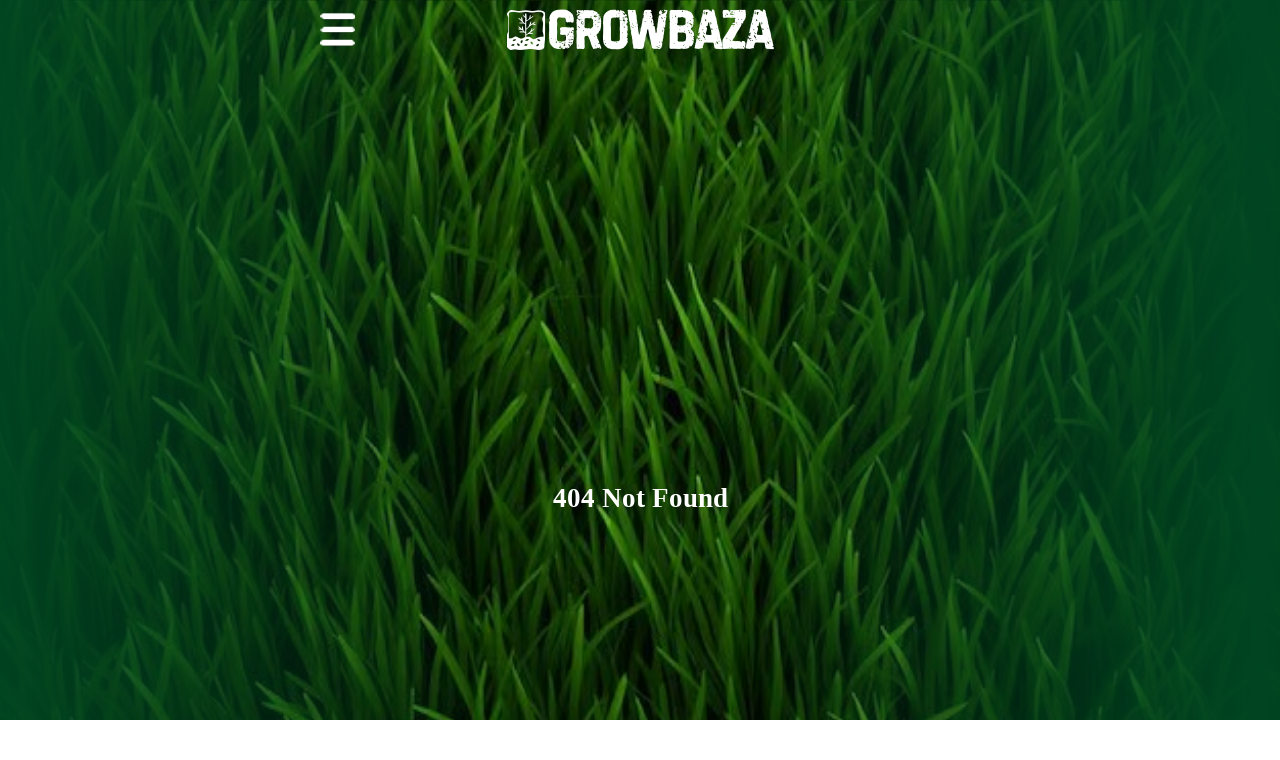

--- FILE ---
content_type: text/html;charset=UTF-8
request_url: https://growbaza.com/svitlo
body_size: 4065
content:

<html lang="uk" dir="ltr" prefix="og: https://ogp.me/ns#"><head><meta charset="UTF-8">
<meta name="theme-color" content="#001020">
<link rel="canonical" href="https://growbaza.com/svitlo" /><link rel="image_src" href="social.png" /><meta property="og:image" content="https://growbaza.com/social.png" /><meta property="og:image:url" content="https://growbaza.com/social.png" />
<link href="https://growbaza.com/favicon.png" rel="icon" type="image/png">
<meta name="viewport" content="width=device-width, initial-scale=1">
<meta name="author" content="GrowBaza">
<meta property="og:image" content="growbaza.png">
<meta property="og:url" content="https://growbaza.com/">
<meta property="og:site_name" content="GrowBaza">
<meta property="og:description" content="GrowBaza">
<meta property="og:type" content="website">
<link rel="apple-touch-icon" sizes="57x57" href="https://growbaza.com/favicon.png">
<link rel="apple-touch-icon" sizes="60x60" href="https://growbaza.com/favicon.png">
<link rel="apple-touch-icon" sizes="72x72" href="https://growbaza.com/favicon.png">
<link rel="apple-touch-icon" sizes="76x76" href="https://growbaza.com/favicon.png">
<link rel="apple-touch-icon" sizes="114x114" href="https://growbaza.com/favicon.png">
<link rel="apple-touch-icon" sizes="120x120" href="https://growbaza.com/favicon.png">
<link rel="apple-touch-icon" sizes="144x144" href="https://growbaza.com/favicon.png">
<link rel="apple-touch-icon" sizes="152x152" href="https://growbaza.com/favicon.png">
<link rel="apple-touch-icon" sizes="180x180" href="https://growbaza.com/favicon.png">
<link rel="icon" type="image/png" sizes="192x192"  href="https://growbaza.com/favicon.png">
<link rel="icon" type="image/png" sizes="32x32" href="https://growbaza.com/favicon.png">
<link rel="icon" type="image/png" sizes="96x96" href="https://growbaza.com/favicon.png">
<link rel="icon" type="image/png" sizes="16x16" href="https://growbaza.com/favicon.png"></head>
<body topmargin=0 leftmargin=0 rightmargin=0 bottommargin=0 marginwidth=0 marginheight=0>

<style>
#smalltext99{padding-left:5px; padding-right:5px; text-align:left;}

.sunshine.shine {
 background-image: linear-gradient(270deg, rgba(100, 181, 239, 0) 18.44%, #11b711 75.52%, rgba(100, 181, 239, 0) 100%);
 background-repeat: no-repeat;
 animation: bg-move linear 2s infinite;
 border-radius: 5px;
 padding:10px;
 margin-left:10px; margin-right:10px;
}
.sunshine {background-color: #99999960;}
@keyframes bg-move {
  0%   { background-position: -500px 0; }
  100% { background-position: 1000px 0; }
}

.sunshine2.shine {
 background-image: linear-gradient(270deg, rgba(100, 181, 239, 0) 8.44%, #11b711 75.52%, rgba(100, 181, 239, 0) 100%);
 background-repeat: no-repeat;
 animation: bg-move2 linear 2s infinite;
 border-radius: 3px;
 margin-right:10px;
}
.sunshine2 {background-color: #99999960;}
@keyframes bg-move2 {
  0%   { background-position: -100px 0; }
  100% { background-position: 600px 0; }
}

@keyframes bg-move3 {
  0%   { background-position: -30px 0; }
  100% { background-position: 30px 0; }
}

bbody {background-color: #004522; font: 20px Verdana; color: #fff;  max-width: 650px; margin:0 auto;}
bbbody {background-image: linear-gradient(270deg, rgba(0, 69, 34, 1) 30%, rgba(0, 69, 34, 0) 50%, rgba(0, 69, 34, 1) 70%),}
body {background-image: linear-gradient(270deg, rgba(0, 69, 34, 1) 0%, rgba(0, 69, 34, 0) 40%, rgba(0, 69, 34, 0) 60%, rgba(0, 69, 34, 1) 100%),
	url("https://growbaza.com/grass1.jpg");
	animation: bg-move3 ease-in-out 10s infinite;
	animation-direction: alternate;
	background-size: 100% 100%;
	font: 20px Verdana; color: #fff;  max-width: 650px; margin:0 auto;}

body input{font: 16px Verdana; }
body textarea{font: 20px Verdana; }
.l1 {display:inline-block; width:200px; height:270px; margin:5px; border-radius:0px 0px 0px 0px; overflow:hidden;}
#l2 a{display:inline-block;}
.l3 {border: 0px solid #FFFFFF; margin:0px 10px 0px 0px;}
.l4 {display:inline-block; width:200px; height:70px; font: 12pt Verdana; text-decoration:none; color:#FFFFFF; overflow:hidden; }
.l5 {border: 0px solid #004522; display:block; box-shadow: 0px 0px 0px 0px;}

.l6 {border: 0px solid #004522; display:block; box-shadow: 0px 0px 0px 0px;}

.e404 {display:block; margin-top:65%; margin-bottom:50%; font: 20pt tahoma;}

.lcloud {display:inline-block; font: 14px Verdana; font-weight: 900;}
.lcloud a{display:inline-block; font: 14px Verdana; font-weight: 900; text-decoration:none; margin:5px 4px; color: #fff; border: 1px solid #fff; padding:4px 4px 4px 4px;}
.lcloud a:hover{border: 2px dotted #a4de9d; font: 14px Verdana; font-weight: 900; margin:4px 3px;}

.cat1 {display:inline-block;}
.cat1 a{color: #fff; display:block; padding:5px 15px; margin:5px; text-decoration:none; border: 1px solid white; border-radius: 4px; font-size: 18px; text-align:center;}
.cat1 a:hover{border: 1px solid #a4de9d;}
.rere {max-width: 99%; height: auto; border-radius: 4px;}

.maincat1 a{color: #fff; display:inline-block; width: 100%; text-decoration: none; border-radius: 4px; border: 1px solid #999999; font-size: 40px Verdana; font-weight: 900; text-align:center; padding-top:4px; padding-bottom:8px; background-color: #99999940;}
.maincat1 a:hover{color: #fff; display:inline-block; width: 100%; text-decoration: none; border-radius: 4px; border: 1px solid #a4de9d; font-size: 40px Verdana; font-weight: 900; text-align:center;}
.maincatinside1 {color: #fff; display:inline-block; width: 100%; text-decoration: underline; border-radius: 1px; font-size: 40px Verdana; font-weight: 900; text-align:center; padding:8px;}

.leftimg {
float:left;
margin: 7px 7px 7px 0;
}

.cat2 {display:inline-block;}
.cat2 a{color: #FFFFFF; display:block; padding: 10px 80px 10px 80px; margin:10px; text-decoration: none;
 border: 1px solid #a4de9d; font-size:26px; background-color: #fff; text-align:center;  text-shadow: 0px 0px 0px #EEEEEE;}
.cat2 a:hover{border: 1px solid #FFF;}

#rcuh777 {position: fixed; display:none; border-top: 2px solid #FFF; border-bottom: 2px solid #FFF;}
h1 {display:auto; font: 20pt tahoma; border-top: 8px;}
</style>

<script type="text/javascript">
var gstart=0; var gpage=0;
</script>

<table border=0 width=100% cellspacing=0 cellpadding=0><tr><td><a alt='Menu' title='Menu' onclick='rhistory()' href='javascript:void(0);'><span id='a12345'><img style='margin:5px;' src='https://growbaza.com/menu.png' width='35' height='50'></span></a></td><td width='100%' align=center><a alt='growbaza.com' title='growbaza.com' href='https://growbaza.com'><img style='margin:5px;' src='https://growbaza.com/logo-growbaza-com.png'></a></td><td><img style='margin:5px;' src='https://growbaza.com/menu.png' width='35' height='0'></td></tr></table><div id='rcuh777'><center><div class='lcloud'><a href="https://growbaza.com/lampi-dlja-roslin">Лампи для рослин</a></div><div class='lcloud'><a href="https://growbaza.com/sistemi-ventiljaciyi">Системи вентиляції</a></div><div class='lcloud'><a href="https://growbaza.com/sistemi-avtomatizaciyi">Системи автоматизації</a></div><div class='lcloud'><a href="https://growbaza.com/gidroponni-sistemi">Гідропонні системи</a></div><div class='lcloud'><a href="https://growbaza.com/dobriva-dlja-gidroponiki">Добрива для гідропоніки</a></div><div class='lcloud'><a href="https://growbaza.com/vodopostachannja">Водопостачання</a></div><div class='lcloud'><a href="https://growbaza.com/virobnictvo-teplic">Виробництво теплиць</a></div><div class='lcloud'><a href="https://growbaza.com/komplektuyuchi-ta-obladnannja">Комплектуючі та обладнання</a></div><div class='lcloud'><a href="https://growbaza.com/krapelniy-poliv">Крапельний полив</a></div><div class='lcloud'><a href="https://growbaza.com/mikrozelen">Мікрозелень</a></div><div class='lcloud'><a href="https://growbaza.com/siti-fermi">Сіті ферми</a></div><div class='lcloud'><a href="https://growbaza.com/vimiryuvalni-priladi">Вимірювальні прилади</a></div><div class='lcloud'><a href="https://growbaza.com/ruchniy-instrument">Ручний інструмент</a></div><div class='lcloud'><a href="https://growbaza.com/spectehnika">Спецтехніка</a></div><div class='lcloud'><a href="https://growbaza.com/jaschiki-sumki-dlja-instrumentiv">Ящики сумки для інструментів</a></div><div class='lcloud'><a href="https://growbaza.com/elektronni-komponenti">Електронні компоненти</a></div><div class='lcloud'><a href="https://growbaza.com/trubi-ta-fiting-ppr">Труби та фітинг ППР</a></div></center></div><title>404 Not Found</title><div class='e404'><center><h4>404 Not Found</h4></center></div>






</br><center>




<div class='cat1'><a href='https://growbaza.com/contacts'>Контакти</a></div><div class='cat1'><a href='https://growbaza.com/oplata-dostavka'>Оплата і доставка</a></div>
</hr>
</br>&copy; GrowBaza | 2014-2026<br/>
<!-- I.UA counter --><a href="https://www.i.ua/" target="_blank" onclick="this.href='https://i.ua/r.php?231814';" title="Rated by I.UA">
<script type="text/javascript"><!--
iS='http'+(window.location.protocol=='https:'?'s':'')+
'://r.i.ua/s?u231814&p183&n'+Math.random();
iD=document;if(!iD.cookie)iD.cookie="b=b; path=/";if(iD.cookie)iS+='&c1';
iS+='&d'+(screen.colorDepth?screen.colorDepth:screen.pixelDepth)
+"&w"+screen.width+'&h'+screen.height;
iT=iR=iD.referrer.replace(iP=/^[a-z]*:\/\//,'');iH=window.location.href.replace(iP,'');
((iI=iT.indexOf('/'))!=-1)?(iT=iT.substring(0,iI)):(iI=iT.length);
if(iT!=iH.substring(0,iI))iS+='&f'+escape(iR);
iS+='&r'+escape(iH);
iD.write('<img src="'+iS+'" border="0" width="160" height="19" />');
//--></script></a><!-- End of I.UA counter -->

</center><br/>


























<script type="text/javascript">
var fullwidth=0; var mround1=0; var mround2=0; var mround3=0;
var counter1=setInterval(widthchange, 500);var name1=document.getElementsByClassName('l1');
var name3=document.getElementsByClassName('l3');
var name4=document.getElementsByClassName('l4');
var panelsize1=document.getElementsByClassName('panelsize');
var name5=document.getElementsByClassName('cat2');
var name6=document.getElementsByClassName('lcloud');
var name7=document.getElementsByClassName('gamecloud');
var name8=document.getElementsByClassName('l5');
var name9=document.getElementsByClassName('l6');
for (var i = 0; i < name9.length; i++){name9[i].width=630; name9[i].height=354; name9[i].style.width="630px"; name9[i].style.height="354px";}

var maxwidth99=0; var maxwidth9=650;
function widthchange(){
 if(fullwidth>document.getElementsByTagName('body')[0].clientWidth || fullwidth<document.getElementsByTagName('body')[0].clientWidth){
  fullwidth=document.body.clientWidth;
  if(fullwidth<=maxwidth9){maxwidth99=fullwidth;}
  if(fullwidth>maxwidth9){maxwidth99=maxwidth9;}
   //console.log("fullwidth: "+fullwidth+" maxwidth9: "+maxwidth9+" maxwidth99: "+maxwidth99);
  for (var i = 0; i < name8.length; i++){
   if((maxwidth99-20)>=name8[i].naturalWidth){name8[i].style.width = name8[i].naturalWidth+"px";}
   if((maxwidth99-20)<name8[i].naturalWidth){name8[i].style.width = (maxwidth99-20)+"px";}
  }
  for (var i = 0; i < name9.length; i++){
   //console.log("1w: "+name9[i].width+" h: "+name9[i].height+" ws: "+name9[i].style.width+" hs: "+name9[i].style.height);
   if((maxwidth99-20)>=name9[i].width){
    name9[i].style.width = "630px"; name9[i].style.height = "354px";
    //console.log("2w: "+name9[i].width+" h: "+name9[i].height+" ws: "+name9[i].style.width+" hs: "+name9[i].style.height);
   }
   if((maxwidth99-20)<name9[i].width){
    name9[i].style.width = (maxwidth99-20)+"px"; name9[i].style.height = parseInt((maxwidth99-20)/2.0317)+"px";
    //console.log("3w: "+name9[i].width+" h: "+name9[i].height+" ws: "+name9[i].style.width+" hs: "+name9[i].style.height);
   }
  }

  if(gpage==1){
   if(fullwidth<document.body.clientHeight){
    for (var i = 0; i < name5.length; i++){name5[i].style.display = "block";}
    document.querySelector("#smalltext").style.font = "12pt tahoma";
    for (var i = 0; i < name7.length; i++){name7[i].style.font = "12pt tahoma";}
   }
   if(fullwidth>document.body.clientHeight){
    for (var i = 0; i < name5.length; i++){name5[i].style.display = "inline-block";}
    document.querySelector("#smalltext").style.font = "12pt tahoma";
    for (var i = 0; i < name7.length; i++){name7[i].style.font = "16pt tahoma";}
   }
  }
//  if(gpage==0){
   if(fullwidth<document.body.clientHeight){for (var i = 0; i < name6.length; i++){name6[i].style.font = "12pt tahoma";}}
   if(fullwidth>document.body.clientHeight){for (var i = 0; i < name6.length; i++){name6[i].style.font = "16pt tahoma";}}
//  }
  if(fullwidth<630){
   mround1=(Math.floor(fullwidth/3)-10); mround2=Math.floor(((Math.floor(fullwidth/3)-10)/200)*73);
   mround3=Math.ceil((mround2)/5); if(mround3>12){mround3=12;}
   for (var i = 0; i < name1.length; i++){name1[i].style.width = mround1+"px"; name1[i].style.height = (mround1+mround2)+"px";}
   for (var i = 0; i < name3.length; i++){name3[i].style.width = mround1+"px"; name3[i].style.height = mround1+"px";}
   for (var i = 0; i < name4.length; i++){name4[i].style.width = mround1+"px"; name4[i].style.height = mround2+"px"; name4[i].style.font = mround3+"pt tahoma";}
   for (var i = 0; i < panelsize1.length; i++){panelsize1[i].style.width = (fullwidth-50)+"px";}
  }else{
   for (var i = 0; i < name1.length; i++){name1[i].style.width = "200px"; name1[i].style.height = "270px";}
   for (var i = 0; i < name3.length; i++){name3[i].style.width = "200px"; name3[i].style.height = "200px";}
   for (var i = 0; i < name4.length; i++){name4[i].style.width = "200px"; name4[i].style.height = "70px"; name4[i].style.font = "12pt tahoma";}
   for (var i = 0; i < panelsize1.length; i++){panelsize1[i].style.width = "600px";}
  }
 }
//document.write(fullwidth+" "+name1[i].style.width+"</br>");
}

function rhistory(){
 var myElement5 = document.querySelector("#rcuh777");
 if(myElement5.style.display == ""){myElement5.style.display = "none";}
 if(myElement5.style.display == "none"){
  myElement5.style.top = "0px";
  myElement5.style.position = "relative";
  myElement5.style.display = "block";
  document.getElementById("a12345").innerHTML="<img style='margin:5px;' src='https://growbaza.com/close.png' width='35' height='50'>";
 }else{
  myElement5.style.position = "fixed";
  myElement5.style.display = "none";
  document.getElementById("a12345").innerHTML="<img style='margin:5px;' src='https://growbaza.com/menu.png' width='35' height='50'>";
 }
}



function buy1click(){
 document.getElementById("buy1clicknow").innerHTML="";
 document.getElementsByClassName('panelsize2')[0].style.display = "inline-block";
}

</script>

































